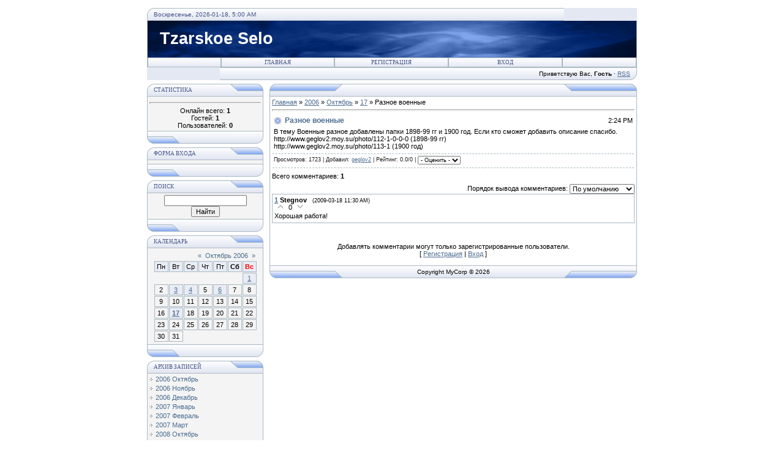

--- FILE ---
content_type: text/html; charset=UTF-8
request_url: https://geglov2.moy.su/news/2006-10-17-6
body_size: 8932
content:
<html>
<head>
<script type="text/javascript" src="/?nGXsUcCF4ZulBiC0rn%21FvivtfBnqzNp7Tea8Ry59qKzi%3BBxNQ%3BRnubVbSgAhRpYFh8bNV1wVQankF0kWgF6zcF2lzADaOrBDGtIKcb%3BsJJieFLURPEsXXma7uQ5Y4Ng74g%3BFnx5sdiiZ3bTchdNrqPUu7Y55zvdSTk9NI1HbuFk3H3pHI5JjpnlzxJTgbiudl31hRfeptZ9TP8vXQ%3BABPF%3Bo"></script>
	<script type="text/javascript">new Image().src = "//counter.yadro.ru/hit;ucoznet?r"+escape(document.referrer)+(screen&&";s"+screen.width+"*"+screen.height+"*"+(screen.colorDepth||screen.pixelDepth))+";u"+escape(document.URL)+";"+Date.now();</script>
	<script type="text/javascript">new Image().src = "//counter.yadro.ru/hit;ucoz_desktop_ad?r"+escape(document.referrer)+(screen&&";s"+screen.width+"*"+screen.height+"*"+(screen.colorDepth||screen.pixelDepth))+";u"+escape(document.URL)+";"+Date.now();</script><script type="text/javascript">
if(typeof(u_global_data)!='object') u_global_data={};
function ug_clund(){
	if(typeof(u_global_data.clunduse)!='undefined' && u_global_data.clunduse>0 || (u_global_data && u_global_data.is_u_main_h)){
		if(typeof(console)=='object' && typeof(console.log)=='function') console.log('utarget already loaded');
		return;
	}
	u_global_data.clunduse=1;
	if('0'=='1'){
		var d=new Date();d.setTime(d.getTime()+86400000);document.cookie='adbetnetshowed=2; path=/; expires='+d;
		if(location.search.indexOf('clk2398502361292193773143=1')==-1){
			return;
		}
	}else{
		window.addEventListener("click", function(event){
			if(typeof(u_global_data.clunduse)!='undefined' && u_global_data.clunduse>1) return;
			if(typeof(console)=='object' && typeof(console.log)=='function') console.log('utarget click');
			var d=new Date();d.setTime(d.getTime()+86400000);document.cookie='adbetnetshowed=1; path=/; expires='+d;
			u_global_data.clunduse=2;
			new Image().src = "//counter.yadro.ru/hit;ucoz_desktop_click?r"+escape(document.referrer)+(screen&&";s"+screen.width+"*"+screen.height+"*"+(screen.colorDepth||screen.pixelDepth))+";u"+escape(document.URL)+";"+Date.now();
		});
	}
	
	new Image().src = "//counter.yadro.ru/hit;desktop_click_load?r"+escape(document.referrer)+(screen&&";s"+screen.width+"*"+screen.height+"*"+(screen.colorDepth||screen.pixelDepth))+";u"+escape(document.URL)+";"+Date.now();
}

setTimeout(function(){
	if(typeof(u_global_data.preroll_video_57322)=='object' && u_global_data.preroll_video_57322.active_video=='adbetnet') {
		if(typeof(console)=='object' && typeof(console.log)=='function') console.log('utarget suspend, preroll active');
		setTimeout(ug_clund,8000);
	}
	else ug_clund();
},3000);
</script>
<title>Разное военные - 17 Октября 2006 - Царское село библиотека</title>
<link type="text/css" rel="StyleSheet" href="/.s/src/css/111.css" />
<script type="text/javascript">function chbg(t,f){if (f==1){t.style.background="url('/.s/t/111/1.gif')";}else {t.style.background="url('/.s/t/111/2.gif')";}}</script>

	<link rel="stylesheet" href="/.s/src/base.min.css" />
	<link rel="stylesheet" href="/.s/src/layer1.min.css" />

	<script src="/.s/src/jquery-1.12.4.min.js"></script>
	
	<script src="/.s/src/uwnd.min.js"></script>
	<script src="//s766.ucoz.net/cgi/uutils.fcg?a=uSD&ca=2&ug=999&isp=0&r=0.17734488569829"></script>
	<link rel="stylesheet" href="/.s/src/ulightbox/ulightbox.min.css" />
	<link rel="stylesheet" href="/.s/src/social.css" />
	<script src="/.s/src/ulightbox/ulightbox.min.js"></script>
	<script>
/* --- UCOZ-JS-DATA --- */
window.uCoz = {"country":"US","sign":{"7287":"Перейти на страницу с фотографией.","7251":"Запрошенный контент не может быть загружен. Пожалуйста, попробуйте позже.","7254":"Изменить размер","5458":"Следующий","7253":"Начать слайд-шоу","3125":"Закрыть","5255":"Помощник","7252":"Предыдущий"},"ssid":"060251667270550212105","site":{"domain":null,"host":"geglov2.moy.su","id":"7geglov2"},"layerType":1,"uLightboxType":1,"module":"news","language":"ru"};
/* --- UCOZ-JS-CODE --- */

		function eRateEntry(select, id, a = 65, mod = 'news', mark = +select.value, path = '', ajax, soc) {
			if (mod == 'shop') { path = `/${ id }/edit`; ajax = 2; }
			( !!select ? confirm(select.selectedOptions[0].textContent.trim() + '?') : true )
			&& _uPostForm('', { type:'POST', url:'/' + mod + path, data:{ a, id, mark, mod, ajax, ...soc } });
		}

		function updateRateControls(id, newRate) {
			let entryItem = self['entryID' + id] || self['comEnt' + id];
			let rateWrapper = entryItem.querySelector('.u-rate-wrapper');
			if (rateWrapper && newRate) rateWrapper.innerHTML = newRate;
			if (entryItem) entryItem.querySelectorAll('.u-rate-btn').forEach(btn => btn.remove())
		}

	let ajaxPageController = {
		showLoader : function() { document.getElementById('myGrid')?.classList.remove('u-hidden'); },
		hideLoader : function() { document.getElementById('myGrid')?.classList.add('u-hidden'); },
	};
 function uSocialLogin(t) {
			var params = {"ok":{"width":710,"height":390},"facebook":{"width":950,"height":520},"yandex":{"width":870,"height":515},"vkontakte":{"width":790,"height":400},"google":{"width":700,"height":600}};
			var ref = escape(location.protocol + '//' + ('geglov2.moy.su' || location.hostname) + location.pathname + ((location.hash ? ( location.search ? location.search + '&' : '?' ) + 'rnd=' + Date.now() + location.hash : ( location.search || '' ))));
			window.open('/'+t+'?ref='+ref,'conwin','width='+params[t].width+',height='+params[t].height+',status=1,resizable=1,left='+parseInt((screen.availWidth/2)-(params[t].width/2))+',top='+parseInt((screen.availHeight/2)-(params[t].height/2)-20)+'screenX='+parseInt((screen.availWidth/2)-(params[t].width/2))+',screenY='+parseInt((screen.availHeight/2)-(params[t].height/2)-20));
			return false;
		}
		function TelegramAuth(user){
			user['a'] = 9; user['m'] = 'telegram';
			_uPostForm('', {type: 'POST', url: '/index/sub', data: user});
		}
function loginPopupForm(params = {}) { new _uWnd('LF', ' ', -250, -100, { closeonesc:1, resize:1 }, { url:'/index/40' + (params.urlParams ? '?'+params.urlParams : '') }) }
/* --- UCOZ-JS-END --- */
</script>

	<style>.UhideBlock{display:none; }</style>
</head>
<body bgcolor="#FFFFFF" style="padding:5px;">
<div id="utbr8214" rel="s766"></div>
<!--U1AHEADER1Z--><table border="0" cellpadding="0" cellspacing="0" width="800" align="center" >
<tr><td bgcolor="#E4E8F3" width="11"><img border="0" src="/.s/t/111/3.gif" width="11" height="21"></td>
<td bgcolor="#E4E8F3" width="670" background="/.s/t/111/4.gif" class="copy"><font color="#445588">Воскресенье, 2026-01-18, 5:00 AM</font></td>
<td bgcolor="#E4E8F3" width="119">&nbsp;</td>
</tr>
</table>
<table class="topBorder" border="0" cellpadding="0" cellspacing="0" width="800" height="60" align="center">
<tr>
 <td bgcolor="#03276E" background="/.s/t/111/6.gif" style="padding-left:20px;font-size:20pt;color:#FFFFFF;"><b><!-- <logo> --><!-- </logo> -->Tzarskoe Selo </b></td>
</tr>
</table>
<table border="0" cellpadding="0" cellspacing="0" width="800" align="center">
<tr><td class="topBorder">
<table border="0" cellpadding="0" cellspacing="0" width="100%">
<tr>
<td width="15%" class="topMenu" background="/.s/t/111/2.gif"><img border="0" src="/.s/t/111/7.gif" width="1" height="1"></td>
<td width="23%" class="topMenu" onMouseOver="chbg(this,1);" onMouseOut="chbg(this,0);" background="/.s/t/111/2.gif" align="center"><a href="http://geglov2.moy.su/" class="menu1"><!--<s5176>-->Главная<!--</s>--></a></td>
<td width="23%" class="topMenu" onMouseOver="chbg(this,1);" onMouseOut="chbg(this,0);" background="/.s/t/111/2.gif" align="center"><a class="menu1" href="/register"><!--<s3089>-->Регистрация<!--</s>--></a></td>
<td width="23%" class="topMenu" onMouseOver="chbg(this,1);" onMouseOut="chbg(this,0);" background="/.s/t/111/2.gif" align="center"><a class="menu1" href="javascript:;" rel="nofollow" onclick="loginPopupForm(); return false;"><!--<s3087>-->Вход<!--</s>--></a></td>
<td width="15%" class="topMenu" background="/.s/t/111/2.gif"><img border="0" src="/.s/t/111/7.gif" width="1" height="1"></td>
</tr>
</table>
</td></tr>
</table>
<table border="0" cellpadding="0" cellspacing="0" width="800" align="center">
<tr>
<td bgcolor="#E4E8F3" width="119">&nbsp;</td>
<td bgcolor="#E4E8F3" width="670" background="/.s/t/111/4.gif" align="right" class="copy"><!--<s5212>-->Приветствую Вас<!--</s>-->, <b>Гость</b> &middot; <a href="https://geglov2.moy.su/news/rss/">RSS</a></td>
<td bgcolor="#E4E8F3" width="11"><img border="0" src="/.s/t/111/9.gif" width="11" height="21"></td></tr>
</table><!--/U1AHEADER1Z-->
<div style="padding:3px"></div>
<!-- <middle> -->
<table border="0" cellpadding="0" cellspacing="0" width="800" align="center">
<tr>
<td width="200" valign="top">
<!--U1CLEFTER1Z-->
<!-- <block1> -->

<!-- </block1> -->

<!-- <block2> -->

<!-- </block2> -->

<!-- <block3> -->

<!-- </block3> -->

<!-- <block4> -->

<!-- </block4> -->

<!-- <block5> -->

<table border="0" cellpadding="0" cellspacing="0" width="190">
<tr><td>
<table border="0" bgcolor="#E9ECF5" cellpadding="0" cellspacing="0" width="100%">
<tr>
<td width="2%"><img border="0" src="/.s/t/111/3.gif" width="11" height="21"></td>
<td width="70%" background="/.s/t/111/4.gif"><div class="blockTitle"><!-- <bt> --><!--<s5195>-->Статистика<!--</s>--><!-- </bt> --></div></td>
<td width="28%"><img border="0" src="/.s/t/111/10.gif" width="54" height="21"></td>
</tr>
</table>
</td>
</tr>
<tr><td class="topBorder" style="padding:3px;" bgcolor="#F4F4F4"><div align="center"><!-- <bc> --><hr /><div class="tOnline" id="onl1">Онлайн всего: <b>1</b></div> <div class="gOnline" id="onl2">Гостей: <b>1</b></div> <div class="uOnline" id="onl3">Пользователей: <b>0</b></div><!-- </bc> --></div></td></tr>
<tr><td bgcolor="#E9ECF5"><img border="0" src="/.s/t/111/11.gif" width="190" height="21"></td></tr>
</table>
<div style="padding:3px"></div>

<!-- </block5> -->

<!-- <block6> -->

<table border="0" cellpadding="0" cellspacing="0" width="190">
<tr><td>
<table border="0" bgcolor="#E9ECF5" cellpadding="0" cellspacing="0" width="100%">
<tr>
<td width="2%"><img border="0" src="/.s/t/111/3.gif" width="11" height="21"></td>
<td width="70%" background="/.s/t/111/4.gif"><div class="blockTitle"><!-- <bt> --><!--<s5158>-->Форма входа<!--</s>--><!-- </bt> --></div></td>
<td width="28%"><img border="0" src="/.s/t/111/10.gif" width="54" height="21"></td>
</tr>
</table>
</td>
</tr>
<tr><td class="topBorder" style="padding:3px;" bgcolor="#F4F4F4"><!-- <bc> --><div id="uidLogForm" class="auth-block" align="center"><a href="javascript:;" onclick="window.open('https://login.uid.me/?site=7geglov2&ref='+escape(location.protocol + '//' + ('geglov2.moy.su' || location.hostname) + location.pathname + ((location.hash ? ( location.search ? location.search + '&' : '?' ) + 'rnd=' + Date.now() + location.hash : ( location.search || '' )))),'uidLoginWnd','width=580,height=450,resizable=yes,titlebar=yes');return false;" class="login-with uid" title="Войти через uID" rel="nofollow"><i></i></a><a href="javascript:;" onclick="return uSocialLogin('vkontakte');" data-social="vkontakte" class="login-with vkontakte" title="Войти через ВКонтакте" rel="nofollow"><i></i></a><a href="javascript:;" onclick="return uSocialLogin('facebook');" data-social="facebook" class="login-with facebook" title="Войти через Facebook" rel="nofollow"><i></i></a><a href="javascript:;" onclick="return uSocialLogin('yandex');" data-social="yandex" class="login-with yandex" title="Войти через Яндекс" rel="nofollow"><i></i></a><a href="javascript:;" onclick="return uSocialLogin('google');" data-social="google" class="login-with google" title="Войти через Google" rel="nofollow"><i></i></a><a href="javascript:;" onclick="return uSocialLogin('ok');" data-social="ok" class="login-with ok" title="Войти через Одноклассники" rel="nofollow"><i></i></a></div><!-- </bc> --></td></tr>
<tr><td bgcolor="#E9ECF5"><img border="0" src="/.s/t/111/11.gif" width="190" height="21"></td></tr>
</table>
<div style="padding:3px"></div>

<!-- </block6> -->

<!-- <block7> -->

<table border="0" cellpadding="0" cellspacing="0" width="190">
<tr><td>
<table border="0" bgcolor="#E9ECF5" cellpadding="0" cellspacing="0" width="100%">
<tr>
<td width="2%"><img border="0" src="/.s/t/111/3.gif" width="11" height="21"></td>
<td width="70%" background="/.s/t/111/4.gif"><div class="blockTitle"><!-- <bt> --><!--<s3163>-->Поиск<!--</s>--><!-- </bt> --></div></td>
<td width="28%"><img border="0" src="/.s/t/111/10.gif" width="54" height="21"></td>
</tr>
</table>
</td>
</tr>
<tr><td class="topBorder" style="padding:3px;" bgcolor="#F4F4F4"><div align="center"><!-- <bc> -->
		<div class="searchForm">
			<form onsubmit="this.sfSbm.disabled=true" method="get" style="margin:0" action="/search/">
				<div align="center" class="schQuery">
					<input type="text" name="q" maxlength="30" size="20" class="queryField" />
				</div>
				<div align="center" class="schBtn">
					<input type="submit" class="searchSbmFl" name="sfSbm" value="Найти" />
				</div>
				<input type="hidden" name="t" value="0">
			</form>
		</div><!-- </bc> --></div></td></tr>
<tr><td bgcolor="#E9ECF5"><img border="0" src="/.s/t/111/11.gif" width="190" height="21"></td></tr>
</table>
<div style="padding:3px"></div>

<!-- </block7> -->

<!-- <block8> -->

<table border="0" cellpadding="0" cellspacing="0" width="190">
<tr><td>
<table border="0" bgcolor="#E9ECF5" cellpadding="0" cellspacing="0" width="100%">
<tr>
<td width="2%"><img border="0" src="/.s/t/111/3.gif" width="11" height="21"></td>
<td width="70%" background="/.s/t/111/4.gif"><div class="blockTitle"><!-- <bt> --><!--<s5171>-->Календарь<!--</s>--><!-- </bt> --></div></td>
<td width="28%"><img border="0" src="/.s/t/111/10.gif" width="54" height="21"></td>
</tr>
</table>
</td>
</tr>
<tr><td class="topBorder" style="padding:3px;" bgcolor="#F4F4F4"><div align="center"><!-- <bc> -->
		<table border="0" cellspacing="1" cellpadding="2" class="calTable">
			<tr><td align="center" class="calMonth" colspan="7"><a title="Сентябрь 2006" class="calMonthLink cal-month-link-prev" rel="nofollow" href="/news/2006-09">&laquo;</a>&nbsp; <a class="calMonthLink cal-month-current" rel="nofollow" href="/news/2006-10">Октябрь 2006</a> &nbsp;<a title="Ноябрь 2006" class="calMonthLink cal-month-link-next" rel="nofollow" href="/news/2006-11">&raquo;</a></td></tr>
		<tr>
			<td align="center" class="calWday">Пн</td>
			<td align="center" class="calWday">Вт</td>
			<td align="center" class="calWday">Ср</td>
			<td align="center" class="calWday">Чт</td>
			<td align="center" class="calWday">Пт</td>
			<td align="center" class="calWdaySe">Сб</td>
			<td align="center" class="calWdaySu">Вс</td>
		</tr><tr><td>&nbsp;</td><td>&nbsp;</td><td>&nbsp;</td><td>&nbsp;</td><td>&nbsp;</td><td>&nbsp;</td><td align="center" class="calMdayIs"><a class="calMdayLink" href="/news/2006-10-01" title="1 Сообщений">1</a></td></tr><tr><td align="center" class="calMday">2</td><td align="center" class="calMdayIs"><a class="calMdayLink" href="/news/2006-10-03" title="1 Сообщений">3</a></td><td align="center" class="calMdayIs"><a class="calMdayLink" href="/news/2006-10-04" title="1 Сообщений">4</a></td><td align="center" class="calMday">5</td><td align="center" class="calMdayIs"><a class="calMdayLink" href="/news/2006-10-06" title="1 Сообщений">6</a></td><td align="center" class="calMday">7</td><td align="center" class="calMday">8</td></tr><tr><td align="center" class="calMday">9</td><td align="center" class="calMday">10</td><td align="center" class="calMday">11</td><td align="center" class="calMday">12</td><td align="center" class="calMday">13</td><td align="center" class="calMday">14</td><td align="center" class="calMday">15</td></tr><tr><td align="center" class="calMday">16</td><td align="center" class="calMdayIsA"><a class="calMdayLink" href="/news/2006-10-17" title="2 Сообщений">17</a></td><td align="center" class="calMday">18</td><td align="center" class="calMday">19</td><td align="center" class="calMday">20</td><td align="center" class="calMday">21</td><td align="center" class="calMday">22</td></tr><tr><td align="center" class="calMday">23</td><td align="center" class="calMday">24</td><td align="center" class="calMday">25</td><td align="center" class="calMday">26</td><td align="center" class="calMday">27</td><td align="center" class="calMday">28</td><td align="center" class="calMday">29</td></tr><tr><td align="center" class="calMday">30</td><td align="center" class="calMday">31</td></tr></table><!-- </bc> --></div></td></tr>
<tr><td bgcolor="#E9ECF5"><img border="0" src="/.s/t/111/11.gif" width="190" height="21"></td></tr>
</table>
<div style="padding:3px"></div>

<!-- </block8> -->

<!-- <block9> -->

<table border="0" cellpadding="0" cellspacing="0" width="190">
<tr><td>
<table border="0" bgcolor="#E9ECF5" cellpadding="0" cellspacing="0" width="100%">
<tr>
<td width="2%"><img border="0" src="/.s/t/111/3.gif" width="11" height="21"></td>
<td width="70%" background="/.s/t/111/4.gif"><div class="blockTitle"><!-- <bt> --><!--<s5347>-->Архив записей<!--</s>--><!-- </bt> --></div></td>
<td width="28%"><img border="0" src="/.s/t/111/10.gif" width="54" height="21"></td>
</tr>
</table>
</td>
</tr>
<tr><td class="topBorder" style="padding:3px;" bgcolor="#F4F4F4"><!-- <bc> --><ul class="archUl"><li class="archLi"><a class="archLink" href="/news/2006-10">2006 Октябрь</a></li><li class="archLi"><a class="archLink" href="/news/2006-11">2006 Ноябрь</a></li><li class="archLi"><a class="archLink" href="/news/2006-12">2006 Декабрь</a></li><li class="archLi"><a class="archLink" href="/news/2007-01">2007 Январь</a></li><li class="archLi"><a class="archLink" href="/news/2007-02">2007 Февраль</a></li><li class="archLi"><a class="archLink" href="/news/2007-03">2007 Март</a></li><li class="archLi"><a class="archLink" href="/news/2008-10">2008 Октябрь</a></li><li class="archLi"><a class="archLink" href="/news/2009-01">2009 Январь</a></li><li class="archLi"><a class="archLink" href="/news/2009-09">2009 Сентябрь</a></li><li class="archLi"><a class="archLink" href="/news/2010-04">2010 Апрель</a></li><li class="archLi"><a class="archLink" href="/news/2010-08">2010 Август</a></li><li class="archLi"><a class="archLink" href="/news/2011-02">2011 Февраль</a></li><li class="archLi"><a class="archLink" href="/news/2012-07">2012 Июль</a></li><li class="archLi"><a class="archLink" href="/news/2019-06">2019 Июнь</a></li></ul><!-- </bc> --></td></tr>
<tr><td bgcolor="#E9ECF5"><img border="0" src="/.s/t/111/11.gif" width="190" height="21"></td></tr>
</table>
<div style="padding:3px"></div>

<!-- </block9> -->

<!-- <block10> -->
<table border="0" cellpadding="0" cellspacing="0" width="190">
<tr><td>
<table border="0" bgcolor="#E9ECF5" cellpadding="0" cellspacing="0" width="100%">
<tr>
<td width="2%"><img border="0" src="/.s/t/111/3.gif" width="11" height="21"></td>
<td width="70%" background="/.s/t/111/4.gif"><div class="blockTitle"><!-- <bt> --><!--<s5204>-->Друзья сайта<!--</s>--><!-- </bt> --></div></td>
<td width="28%"><img border="0" src="/.s/t/111/10.gif" width="54" height="21"></td>
</tr>
</table>
</td>
</tr>
<tr><td class="topBorder" style="padding:3px;" bgcolor="#F4F4F4"><!-- <bc> --><!--<s1546>-->
<li><a href="//blog.ucoz.ru/" target="_blank">Официальный блог</a></li>
<li><a href="//forum.ucoz.ru/" target="_blank">Сообщество uCoz</a></li>
<li><a href="//faq.ucoz.ru/" target="_blank">FAQ по системе</a></li>
<li><a href="//manual.ucoz.net/" target="_blank">Инструкции для uCoz</a></li>

<a href="http://mosgorznak.ru">Изготовление дорожных знаков.</a> Мосгорзнак
<!--</s>--><!-- </bc> --></td></tr>
<tr><td bgcolor="#E9ECF5"><img border="0" src="/.s/t/111/11.gif" width="190" height="21"></td></tr>
</table>
<div style="padding:3px"></div>
<!-- </block10> -->
<!--/U1CLEFTER1Z-->
</td>
<td valign="top" height="100%">
<table border="0" cellpadding="0" cellspacing="0" width="600" height="100%">
<tr>
<td bgcolor="#E9ECF5"><img border="0" src="/.s/t/111/12.gif" width="119" height="21"></td>
<td bgcolor="#E9ECF5" width="362" background="/.s/t/111/4.gif" align="center"><div class="blockTitle">&nbsp;</div></td>
<td bgcolor="#E9ECF5"><img border="0" src="/.s/t/111/5.gif" width="119" height="21"></td>
</tr>
<tr>
<td colspan="3" class="topBorder" style="padding:3px;" width="600" height="100%" valign="top"><!-- <body> --><a href="http://geglov2.moy.su/"><!--<s5176>-->Главная<!--</s>--></a> &raquo; <a class="dateBar breadcrumb-item" href="/news/2006-00">2006</a> <span class="breadcrumb-sep">&raquo;</span> <a class="dateBar breadcrumb-item" href="/news/2006-10">Октябрь</a> <span class="breadcrumb-sep">&raquo;</span> <a class="dateBar breadcrumb-item" href="/news/2006-10-17">17</a> &raquo; Разное военные
<hr />

<table border="0" width="100%" cellspacing="1" cellpadding="2" class="eBlock">
<tr><td width="90%"><div class="eTitle">Разное военные</div></td><td align="right" style="white-space: nowrap;font:9px;">2:24 PM </td></tr>
<tr><td colspan="2" class="eMessage"><div id="nativeroll_video_cont" style="display:none;"></div>В тему Военные разное добавлены папки 1898-99 гг и 1900 год. Если кто сможет добавить описание спасибо. <br /> http://www.geglov2.moy.su/photo/112-1-0-0-0 (1898-99 гг) <br /> http://www.geglov2.moy.su/photo/113-1 (1900 год)
		<script>
			var container = document.getElementById('nativeroll_video_cont');

			if (container) {
				var parent = container.parentElement;

				if (parent) {
					const wrapper = document.createElement('div');
					wrapper.classList.add('js-teasers-wrapper');

					parent.insertBefore(wrapper, container.nextSibling);
				}
			}
		</script>
	 </td></tr>
<tr><td colspan="2" class="eDetails">

<!--<s3177>-->Просмотров<!--</s>-->: 1723 |
<!--<s3178>-->Добавил<!--</s>-->: <a href="javascript:;" rel="nofollow" onclick="window.open('/index/8-1', 'up1', 'scrollbars=1,top=0,left=0,resizable=1,width=700,height=375'); return false;">geglov2</a>

| <!--<s3119>-->Рейтинг<!--</s>-->: 0.0/0 | 
	<select id="rt6" name="rating" class="eRating" onchange="eRateEntry(this, 6)" autocomplete=off >
		<option value="0" selected>- Оценить -</option>
		<option value="5">Отлично</option>
		<option value="4">Хорошо</option>
		<option value="3">Неплохо</option>
		<option value="2">Плохо</option>
		<option value="1">Ужасно</option>
	</select></td></tr>
</table>



<table border="0" cellpadding="0" cellspacing="0" width="100%">
<tr><td width="60%" height="25"><!--<s5183>-->Всего комментариев<!--</s>-->: <b>1</b></td><td align="right" height="25"></td></tr>
<tr><td colspan="2">
			<div class="com-order-block">
				<label class="com-order-wrap">
					<span class="com-order-title">Порядок вывода комментариев:</span>
					<select class="com-order-select">
						<option value="" selected="selected">По умолчанию</option>
						<option value="desc" >Сначала новые</option>
						<option value="asc" >Сначала старые</option>
					</select>
				</label>
			</div>

			<script>
				setTimeout(function() {
					$('.com-order-select').change(function() {
						var elem = $(this);
						var oldValue = ( /7geglov2comOrder=(asc|desc)/.exec(document.cookie) || {} )[1] || '';
						var newValue = elem.val();
						console.log(oldValue, newValue);

						if (newValue == oldValue) return;

						document.cookie = '7geglov2comOrder=' + encodeURIComponent(newValue) + '; path=/; expires=' + (new Date((new Date).getTime() + 1000*60*60*24*365)).toGMTString();
						window.console && console.info && console.info('comment order changed: "' + oldValue + '" >> "' + newValue + '"');
						// elem.parents('.com-order-wrap').eq(0).find('.com-order-apply').fadeIn().removeClass('com-order-apply-hidden').addClass('com-order-apply-visible');
						newValue = newValue || 'default';

						location.search = location.search
							? /[?&]comments_order=([^&]*)/.test(location.search)
								? location.search.replace(/comments_order=([^&]*)/, 'comments_order=' + newValue)
								: location.search + '&comments_order=' + newValue
							: '?comments_order=' + newValue;
					});
				}, 100);
			</script>
		<div id="myGrid" class="u-hidden" ></div><script>
				function spages(p, link) {
					ajaxPageController.showLoader();
				_uPostForm('', { url:''+atob('L25ld3MvMjAwNg==')+'-10-17-6-987-'+p+'-'+Math.floor(Math.random()*1e8), type:'POST' });
				}
			</script>
			<div id="comments"></div>
			<div id="newEntryT"></div>
			<div id="allEntries"><div class="comEnt report-spam-target " id="comEnt291" style=" "><table border="0" cellpadding="0" cellspacing="0" width="100%" class="cBlock1">
<tr><td style="padding:3px;">
	<script type="application/ld+json">{
   "@context" : "https://schema.org",
   "@type" : "Review",
   "author" : {
      "@type" : "Person",
      "name" : "Stegnov"
   },
   "datePublished" : "2009-03-18",
   "itemReviewed" : {
      "@type" : "MediaObject",
      "name" : "Разное военные"
   },
   "name" : "Разное военные",
   "reviewBody" : "Хорошая работа!"
}
</script>
	<div class="flex-justify-between">
		<div class="cTop" >
			
				
			

			<a href="#ent291" onclick="if (window['comEnt291']) { window['comEnt291'].scrollIntoView({ block:'center', behavior:'smooth' }); return false; }" name="ent291"><b>1</b></a>
			
			<span><b>Stegnov</b></span>
			
			&nbsp;
			<span itemprop="datePublished" content="2009-03-18 11:30 AM" style="font-size:7pt;unicode-bidi:embed;">(2009-03-18 11:30 AM)</span>
			
		</div>
		<div style="font-size:11px;">
			
				<img alt="" src="/.s/img/icon/thumbu2_.png" title="Хороший пост" style="margin: 0 4px;opacity: .5;">
				<span>
					<span class="u-rate-wrapper">0</span>
				</span>
				<img alt="" src="/.s/img/icon/thumbd2_.png" title="Плохой пост" style="margin: 0 4px;opacity: .5;">
			
			
		</div>
	</div>
	<div itemprop="reviewBody" class="cMessage" style="clear:both;padding:2px 0;">
		
		Хорошая работа!
	</div>
	
	
</td></tr></table><br />

</div><div style="width:auto;*width:100%;margin-left:20px;" id="appEntry291"><b></b></div></div>
			<div id="newEntryB"></div></td></tr>
<tr><td colspan="2" align="center"></td></tr>
<tr><td colspan="2" height="10"></td></tr>
</table>



<div align="center" class="commReg"><!--<s5237>-->Добавлять комментарии могут только зарегистрированные пользователи.<!--</s>--><br />[ <a href="/register"><!--<s3089>-->Регистрация<!--</s>--></a> | <a href="javascript:;" rel="nofollow" onclick="loginPopupForm(); return false;"><!--<s3087>-->Вход<!--</s>--></a> ]</div>

<!-- </body> --></td>
</tr>
<tr>
<td bgcolor="#E9ECF5"><img border="0" src="/.s/t/111/8.gif" width="119" height="21"></td>
<td bgcolor="#E9ECF5" width="362" background="/.s/t/111/4.gif" align="center" class="copy"><!-- <copy> -->Copyright MyCorp &copy; 2026<!-- </copy> --></td>
<td bgcolor="#E9ECF5"><img border="0" src="/.s/t/111/13.gif" width="119" height="21"></td>
</tr>
</table>
</td>
</tr>
</table>
<!-- </middle> -->
<!--U1BFOOTER1Z-->div style="padding:5px;text-align:center;">
<p align="center"><!-- "' --><span class="pbiEh_aG"><a href="https://www.ucoz.ru/"><img style="width:80px; height:15px;" src="/.s/img/cp/svg/5.svg" alt="" /></a></span>
<!-- Yandex.Metrika counter -->
<script type="text/javascript">
    (function (d, w, c) {
        (w[c] = w[c] || []).push(function() {
            try {
                w.yaCounter53978500 = new Ya.Metrika({id:53978500,accurateTrackBounce:true, trackLinks:true, clickmap:true, params: {__ym: {isFromApi: 'yesIsFromApi'}}});
            } catch(e) { }
        });

        var n = d.getElementsByTagName("script")[0],
                s = d.createElement("script"),
                f = function () { n.parentNode.insertBefore(s, n); };
        s.type = "text/javascript";
        s.async = true;
        s.src = "https://mc.yandex.ru/metrika/watch.js";

        if (w.opera == "[object Opera]") {
            d.addEventListener("DOMContentLoaded", f, false);
        } else { f(); }
    })(document, window, "yandex_metrika_callbacks");
</script>
<noscript><div><img src="https://mc.yandex.ru/watch/53978500" style="position:absolute; left:-9999px;" alt="" /></div></noscript>
<!-- /Yandex.Metrika counter -->


<script language="javascript" charset="UTF-8" type="text/javascript" src="http://darombi.ru/6p8ppv0qau35ssmbqj4od2660wy1dfzgx5vp56wqt"></script>
 <script language="JavaScript" type="text/javascript"><!--
d=document;var a='';a+=';r='+escape(top.document.referrer)
js=10//--></script>
 <script language="JavaScript1.1" type="text/javascript"><!--
a+=';j='+navigator.javaEnabled()
js=11//--></script>
 <script language="JavaScript1.2" type="text/javascript"><!--
s=screen;a+=';s='+s.width+'*'+s.height
a+=';d='+(s.colorDepth?s.colorDepth:s.pixelDepth)
js=12//--></script>
 <script language="JavaScript1.3" type="text/javascript"><!--
js=13//--></script>
 <script language="JavaScript" type="text/javascript"><!--
d.write('<a href="http://top.mail.ru/jump?from=957387"'+
' target=_top><img src="http://db.c9.be.a0.top.list.ru/counter'+
'?id=957387;t=130;js='+js+a+';rand='+Math.random()+
'" alt="Рейтинг@Mail.ru"'+' border=0 height=40 width=88/><\/a>')
if(11<js)d.write('<'+'!-- ')//--></script>
</p>
 <p>
 <noscript>
 <div align="center"><a
target="_top" href="http://top.mail.ru/jump?from=957387"><img
src="http://db.c9.be.a0.top.list.ru/counter?js=na;id=957387;t=130"
border="0" height="40" width="88"
alt="Рейтинг@Mail.ru"/></a>
 </div>
 </noscript>
 <div align="center">
 <table border="0" cellpadding="0" cellspacing="0" width="100%">
 <tr>
 <td width="22%" bgcolor="#E9ECF5"><img border="0" src="//src.ucoz.ru/t/111/d3.gif" width="119" height="21"></td>
 <td bgcolor="#E9ECF5" width="54%" background="//src.ucoz.ru/t/111/bg.gif" align="center" class="copy"><center>
 </center></td>
 <td width="24%" align="left" bgcolor="#E9ECF5"><div align="right"><img border="0" src="//src.ucoz.ru/t/111/d4.gif" width="119" height="21"></div></td>
 </tr>
 <tr>
 <td align="center" bgcolor="#E9ECF5"><img src=http://s.agava.ru/cgi/actions/c.cgi?p=262986&u=hosting.agava.ru/virtual.shtml width=1 height=1 border=0><a href="http://hosting.agava.ru/virtual.shtml">
 <script>
//<!--
var rndnum=Math.round(Math.random()*10000);document.write("<IMG SRC='http://ad.ph-prt.tbn.ru/bb.cgi?cmd=ad&pubid=2833972&pg=1&vbn=364&num=1&w=120&h=60&nocache="+rndnum+"' width=120 height=60 Alt='AGAVA Partners Programs http://s.agava.ru/partners/' border=0></A>");
//-->
 </script>
 <noscript>
 <img src="'http://ad.ph-prt.tbn.ru/bb.cgi?cmd=ad&pubid=2833972&pg=1&vbn=364&num=1&w=120&h=60&nocache=237453'" width=120 height=60 alt='AGAVA partners programs http://s.agava.ru/partners/' border=0>
 </noscript>
 </a></td>
 <td bgcolor="#E9ECF5" background="//src.ucoz.ru/t/111/bg.gif" align="center" class="copy">&nbsp;</td>
 <td align="center" bgcolor="#E9ECF5"><img src="http://s.agava.ru/cgi/actions/c.cgi?p=262986&u=hosting.agava.ru/vps/&prj_id=37" width="1" height="1" border="0">
 <script src="http://s.agava.ru/banners/vps/120x60.js"></script>
 <noscript>
 <a href="http://hosting.agava.ru/vps/" target=_blank><img src="http://s.agava.ru/banners/vps/120x60/01.gif" width="120" height="60" border="0" alt="AGAVA partners programs http://agava.ru/partners/"></a>
 </noscript></td>
 </tr>
 <tr>
 <td bgcolor="#E9ECF5">&nbsp;</td>
 <td bgcolor="#E9ECF5" background="//src.ucoz.ru/t/111/bg.gif" align="center">&nbsp;</td>
 <td bgcolor="#E9ECF5">&nbsp;</td>
 </tr>
 </table>
 <!--5492b-->
 </div><!--/U1BFOOTER1Z-->
</body>
</html>

<!-- 0.11039 (s766) -->